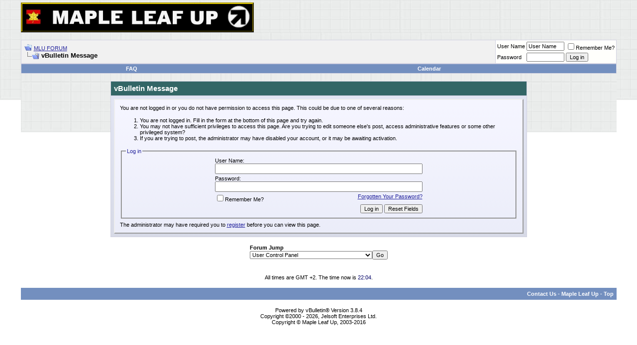

--- FILE ---
content_type: text/css
request_url: http://mapleleafup.net/forums/clientscript/vbulletin_editor.css?v=384
body_size: 3230
content:
/*======================================================================*\
|| #################################################################### ||
|| # vBulletin 3.8.4 Patch Level 1
|| # ---------------------------------------------------------------- # ||
|| # All code in this file is ©2000-2009 Jelsoft Enterprises Ltd.     # ||
|| # This file may not be redistributed in whole or significant part. # ||
|| # ---------------- VBULLETIN IS NOT FREE SOFTWARE ---------------- # ||
|| # http://www.vbulletin.com | http://www.vbulletin.com/license.html # ||
|| #################################################################### ||
\*======================================================================*/

/* the container for the editor */
.vBulletin_editor
{
	border: 2px groove;
}

/* the container for all the edit controls */
#controlbar, .controlbar
{
	padding: 2px;
}

/* an individual button */
.imagebutton
{
	left: 0px;
	top: 0px;
}

/* an individual WYSIWYG color element in the color popup */
.ocolor
{
	padding: 2px;
	font-size: 1px;
}

/* WYSIWYG the part of the color element that gets colored */
.ocolor div
{
	width: 10px;
	height: 10px;
	border: 1px solid #ACA899;
}

/* WYSIWYG font, size and smilie elements within popups */
.ofont, .osize, .osmilie, .otextlink
{
	font: 11px tahoma;
	cursor: default;
}

/* style for WYSIWYG font option elements */
.ofont
{
	padding: 0px 4px 0px 10px;
	font-size: 14px;
	height: 20px;
}

/* style for WYSIWYG size option elements */
.osize
{
	padding: 0px 4px 0px 4px;
	width: 30px;
}

/* the smilie image within a WYSIWYG smilie popup */
.osmilie img
{
	vertical-align: middle;
	margin: 4px;
}

/* text buttons within popup menus */
.otextlink
{
	text-align: center;
	margin-top: 4px;
	height: 20px;
}

/* the left cell of a WYSIWYG popup menu control */
.popup_feedback
{
	font: 11px tahoma;
	height: 18px;
	padding: 0px 3px 0px 3px;
	white-space: nowrap;
	overflow: hidden;
}

/* the container window for a WYSIWYG popup menu */
.popupwindow
{
	border: 1px solid APPWORKSPACE;
	padding: 3px;
	position: absolute;
	left: 0px;
	top: 0px;
	z-index: 5;
}

/* the WYSIWYG color popup */
#popup_forecolor
{
	padding: 3px;
}

/* the WYSIWYG font popup */
#popup_fontname
{
	padding: 1px;
	overflow: auto;
	overflow-x: hidden;
	overflow-y: scroll;
}

/* the WYSIWYG size popup */
#popup_fontsize
{
	padding: 1px;
}

/* the WYSIWYG smilie popup */
#popup_smilie
{
	padding: 1px;
	overflow: auto;
	overflow-x: hidden;
	overflow-y: scroll;
}

/* the WYSIWYG attach popup */
#popup_attach
{
	padding: 1px;
	overflow: auto;
	overflow-x: hidden;
	overflow-y: scroll;
}

/* the context-notification area for WYSIWYG font and size feedback */
#fontOut, #sizeOut, .popup_feedback div
{
	height: 16px;
	border: 0px solid;
	padding: 0px 2px 0px 2px;
	cursor: default;
	font: 11px tahoma;
	overflow: hidden;
}

/*======================================================================*\
|| ####################################################################
|| # Downloaded: 20:47, Sun Oct 11th 2009
|| # CVS: $RCSfile$ - $Revision: 26322 $
|| ####################################################################
\*======================================================================*/